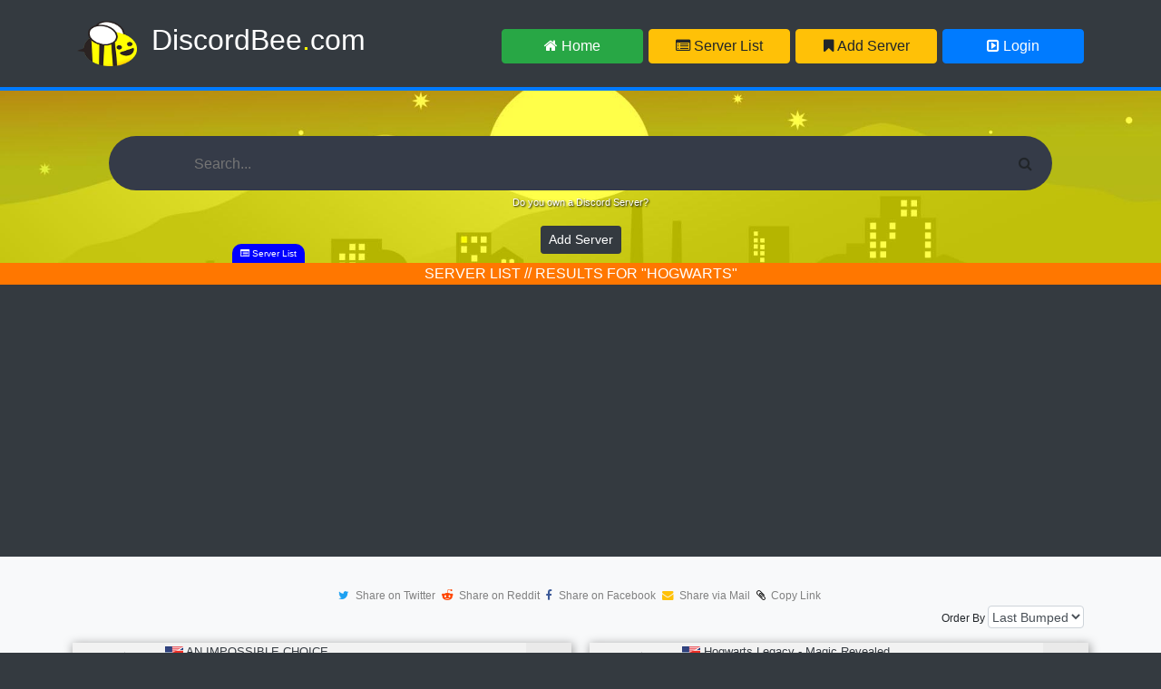

--- FILE ---
content_type: text/html; charset=UTF-8
request_url: https://discordbee.com/servers?q=HOGWARTS
body_size: 7542
content:
<!doctype html>
<html lang="en">
  <head>
    <meta charset="utf-8">
    <meta name="viewport" content="width=device-width,shrink-to-fit=yes">
	<meta name="description" content="★ DiscordBee.com ★ - Find Discord Servers easily and connect to other people ♥ or just advertise your Server here and get more members ✔ We also provide interesting activity statistics about your server.">
	<meta name="keywords" content="find discord server, find discord servers, discord servers, public discord serverlist, server list, advertise discord servers, discord fortnite, discord english, discord apex legends, gaming discord, list your discord server, discord stats, discord statistics, discord emotes, discord emojis, discord bot, discord bots, bots discord, discord activity">
	<meta name="author" content="DiscordBee.com">
	
	<link rel="icon" type="image/png" href="img/bee.png">
	

	
	<link href="//maxcdn.bootstrapcdn.com/bootstrap/4.1.1/css/bootstrap.min.css" rel="stylesheet" id="bootstrap-css">
	<link href="css/style.css" rel="stylesheet">
	
	
	<script src="//cdnjs.cloudflare.com/ajax/libs/jquery/3.2.1/jquery.min.js"></script>
	<script src="https://cdnjs.cloudflare.com/ajax/libs/popper.js/1.14.3/umd/popper.min.js"></script>
	<script src="//maxcdn.bootstrapcdn.com/bootstrap/4.1.1/js/bootstrap.min.js"></script>
	<script src="js/scripts.js"></script>
	<script src="https://cdn.jsdelivr.net/npm/chart.js@2.8.0"></script>

	<script async src="https://www.googletagmanager.com/gtag/js?id=UA-137363862-1"></script>
	<script>
	  window.dataLayer = window.dataLayer || [];
	  function gtag(){dataLayer.push(arguments);}
	  gtag('js', new Date());

	  gtag('config', 'UA-137363862-1');
	</script>
	
<script async src="https://pagead2.googlesyndication.com/pagead/js/adsbygoogle.js?client=ca-pub-7310513107924236"
     crossorigin="anonymous"></script>

	
	    <title>DiscordBee - Public Discord Server List</title>
  </head>
  <body>



	<!-- Navigation -->

	<nav class="navbar navbar-expand-lg navbar-dark bg-dark navbar-static-top" style="border-bottom: solid 4px;border-color: #007bff;">
		<div class="container">
			<a class="navbar-brand" href="home">
				 <img src="img/discordbeeSmall.png" alt="DiscordBee.com | The Best Place To Find Discord Servers" class="dbLogo" height="50">
			</a>
			<h2><a href="#" style="margin-right:10px;" class="headText">DiscordBee<span style="color:yellow">.</span>com</a></h2>	
		<button class="navbar-toggler" type="button" data-toggle="collapse" data-target="#navbarResponsive" aria-controls="navbarResponsive" aria-expanded="false" aria-label="Toggle navigation">
          <span class="navbar-toggler-icon"></span>
        </button>
		<div class="collapse navbar-collapse" id="navbarResponsive">
			<ul class="navbar-nav ml-auto float-right">
				<li class="nav-item active"><a href="home"><button class="btn btn-labeled btn-success navbtn" type="button"><i class="fa fa-home"></i> Home</button></a></li>
				<li class="nav-item"><a href="servers"><button class="btn btn-labeled btn-warning navbtn" type="button"><i class="fa fa-list-alt"></i> Server List</button></a></li>
				<li class="nav-item"><a href="https://discordbee.com/login"><button class="btn btn-labeled btn-warning navbtn" type="button"><i class="fa fa-bookmark"></i> Add Server</button></a></li>
				
					 <li class="nav-item"><a href="https://discordbee.com/login"><button class="btn btn-labeled btn-primary navbtn" type="button"><i class="fa fa-toggle-right"></i> Login </button></a></li>
										</ul>
		</div>
	  </div>
	</nav>
	
	<!-- Body Content -->
	
	<div class="container-fluid wrapperBgN" style="max-height:190px">

		<div class="container content">
				<div class="text-center">


					<form action="servers" method="get">
						<div class="searchbar">
						  <input class="search_input" name="q" type="text" placeholder="Search...">
						  <a class="search_icon" onclick="$(this).closest('form').submit()"><i class="fa fa-search"></i></a>
						</div>
					</form>

					<p><span style="font-size:0.7rem;color:white;text-shadow: 1px 1px 2px rgba(0, 0, 0, 1);">Do you own a Discord Server?</span><br><a href="https://discordbee.com/login"><button type="button" class="btn btn-dark btn-sm" style="margin:15px">Add Server</button></a></p>
					
					
				</div>
			</div>
	</div>
	
	<div class="highlights">
		<i class="fa fa-list-alt"></i> Server List
	</div>
	
	<!-- Search Result -->
	<div class="searchTop textContainer" style="background-color:#ff7700"><span id="sNameList" style="text-align: center">Server List // Results for "HOGWARTS"	<script>

		$(document).ready(function() {
			document.title = 'DiscordBee - ' + 'HOGWARTS';
		});

	</script>
		</span></div>
	
	<div class="container-fluid bg-light content" style="min-height:200px;position:relative;padding:30px;">
		<div class="container">

							
				<div>
						<i style="color:#1da1f2" class="fa fa-twitter textHover"></i>
						<a class="textHover" target="_blank" href="https://www.twitter.com/intent/tweet?text=Visit%20Discord%20Server%20-%20Public+Discord+Server+List+DiscordBee.com%0A&url=https%3A%2F%2Fdiscordbee.com%2Fservers%3Fq%3DHOGWARTS">Share on Twitter</a>
						
						<i style="color:rgb(255, 69, 0);" class="fa fa-reddit-alien textHover"></i>
						<a class="textHover" target="_blank" href="https://www.reddit.com/submit?url=https%3A%2F%2Fdiscordbee.com%2Fservers%3Fq%3DHOGWARTS&title=&#128400;%20Visit%20Discord%20Server%20-%20Public+Discord+Server+List+DiscordBee.com%20&#128526;">Share on Reddit</a>
						
						<i style="color:rgb(59, 89, 152);" class="fa fa-facebook textHover"></i>
						<a class="textHover" target="_blank" href="https://www.facebook.com/sharer/sharer.php?u=https%3A%2F%2Fdiscordbee.com%2Fservers%3Fq%3DHOGWARTS&quote=Visit%20Discord%20Server%20-%20Public+Discord+Server+List+DiscordBee.com">Share on Facebook</a>
						
						<i style="color:#ffc107;" class="fa fa-envelope textHover"></i>
						<a class="textHover" href="/cdn-cgi/l/email-protection#[base64]">Share via Mail</a>

						<span style="display:none" id="urlCopy">https://discordbee.com/servers?q=HOGWARTS</span>
						
						
						<button id="btnCopy" class="copyLink textHover"><i style="color:black" class="fa fa-paperclip"></i>&nbsp;&nbsp;Copy Link</button>
				</div>
				
				<!--
				<div class="alert alert-warning alert-dismissible fade show" style="margin-top:3px;" role="alert">
				  <i class="fa fa-bell"></i> Changelog 05/12/2019: You can now see the emojis each server has with some additional information, once the server has added our <a style="color:red" href="https://discordapp.com/oauth2/authorize?client_id=559999045192384532&scope=bot">bot</a>.
				  <button type="button" class="close" data-dismiss="alert" aria-label="Close">
					<span aria-hidden="true">&times;</span>
				  </button>
				</div>
				-->
				
					<div class="text-right" style="font-size:12px;">
					<label for="orderBy">Order By </label>
					<select class="form-control" id="orderBy" style="max-width:25%;width:auto;display:inline-block !important;height:25px;padding:0;font-size: 0.9rem;">
					  <option value="bumps">Last Bumped</option>
					  <option value="name">Name</option>
					  <option value="votes">Votes</option>
					  <option value="members">Members</option>
					  <option value="online">Online Users</option>
					</select>
					</div>
				
										
						<div class="row">
						
											
					
					
					
					<div class="col-sm" style="padding:0">
						<div class="serverInfo" >
							<div class="row">
								<div role="img text" title="AN IMPOSSIBLE CHOICE" class="col-sm avatarGuild" style="max-width:20%;max-height:138px;background-image:url('img/avatar/1049630699784773653.jpg');">
									<div style="position:absolute;padding: 3px;padding-left:9px;"> <b><span style="font-size:0.7rem;color:grey;">Votes:</span> <span style="font-size:0.75rem;color:green">8 <i style="color:#8c8c8c" class="fa fa-bar-chart"></i></span></b> </div>
									<a style="display: block;" href="servers?server=1049630699784773653"><img alt="AN IMPOSSIBLE CHOICE" src="img/avatar/1049630699784773653.jpg" style="visibility: hidden;" /></a>
								</div>
								<div class="col-sm serverDesc">
									<div class="serverHeadDiv"><p class="serverHead"><img style="top:0" height="12" src="img/flags/english.png" alt="English"> <a class="sText" id="sName" href="servers?server=1049630699784773653">AN IMPOSSIBLE CHOICE</a></p></div>
									<div class="serverDescSmallDiv"><span class="serverDescSmall">ADV LIT. ADULTS ONLY.    We aim to explore the intricate details, mindsets, and character developments of the various members in or closely connected to the Marauders from Harry Potter lore — whether that connection be negative or positive.    P.S. JKR sucks :)</span></div>
									<p style="bottom: 0;">
										<a href="servers?q=ROLEPLAY"><button class="btn btn-secondary btn-xs btn-cat" style="margin-left:1px;font-size: .56rem;padding-right:1px;"><i class="fa fa-chevron-right"></i> ROLEPLAY</button></a>										<a href="servers?q=MARAUDERS"><button class="btn btn-secondary btn-xs btn-cat" style="margin-left:1px;font-size: .56rem;padding-right:1px;"><i class="fa fa-chevron-right"></i> MARAUDERS</button></a>										<a href="servers?q=HOGWARTS"><button class="btn btn-secondary btn-xs btn-cat" style="margin-left:1px;font-size: .56rem;padding-right:1px;"><i class="fa fa-chevron-right"></i> HOGWARTS</button></a>																													</p>
									
									<div class="bumpSmall">bumped more than one week ago									| <span title="Number of Comments" style="font-size:0.75rem;color:grey;"> <i style="color:#8c8c8c" class="fa fa-comments"></i> 0</span> </div>
									
									
								</div>
								
								
								<div class="col-sm" style="max-width:15%;">
									<p class="serverConnect" style="height:100%;"><a target="_blank" rel="nofollow" href="invite?server=1049630699784773653" style="text-decoration: none;"><i class="fa fa-arrow-circle-o-right"></i></a></p>
								</div>
							</div>
						</div>
					</div>
										
					
					
					
					<div class="col-sm" style="padding:0">
						<div class="serverInfo" >
							<div class="row">
								<div role="img text" title="Hogwarts Legacy - Magic Revealed" class="col-sm avatarGuild" style="max-width:20%;max-height:138px;background-image:url('img/avatar/991731943546818662.jpg');">
									<div style="position:absolute;padding: 3px;padding-left:9px;"> <b><span style="font-size:0.7rem;color:grey;">Votes:</span> <span style="font-size:0.75rem;color:#f4a941">0 <i style="color:#8c8c8c" class="fa fa-bar-chart"></i></span></b> </div>
									<a style="display: block;" href="servers?server=991731943546818662"><img alt="Hogwarts Legacy - Magic Revealed" src="img/avatar/991731943546818662.jpg" style="visibility: hidden;" /></a>
								</div>
								<div class="col-sm serverDesc">
									<div class="serverHeadDiv"><p class="serverHead"><img style="top:0" height="12" src="img/flags/english.png" alt="English"> <a class="sText" id="sName" href="servers?server=991731943546818662">Hogwarts Legacy - Magic Revealed</a></p></div>
									<div class="serverDescSmallDiv"><span class="serverDescSmall">Welcome to Hogwarts Legacy - Magic Revealed, a server dedicated to the wizarding world of Harry Potter. Here we talk about wizarding challenges, until Hogwarts Legacy RPGame release. Join the fun and find out every detail about the upcoming game!</span></div>
									<p style="bottom: 0;">
										<a href="servers?q=#HOGWARTS"><button class="btn btn-secondary btn-xs btn-cat" style="margin-left:1px;font-size: .56rem;padding-right:1px;"><i class="fa fa-chevron-right"></i> #HOGWARTS</button></a>										<a href="servers?q=#HARRYPOTTE"><button class="btn btn-secondary btn-xs btn-cat" style="margin-left:1px;font-size: .56rem;padding-right:1px;"><i class="fa fa-chevron-right"></i> #HARRYPOTTE</button></a>										<a href="servers?q=#WIZARDING"><button class="btn btn-secondary btn-xs btn-cat" style="margin-left:1px;font-size: .56rem;padding-right:1px;"><i class="fa fa-chevron-right"></i> #WIZARDING</button></a>																													</p>
									
									<div class="bumpSmall">bumped more than one week ago									| <span title="Number of Comments" style="font-size:0.75rem;color:grey;"> <i style="color:#8c8c8c" class="fa fa-comments"></i> 0</span> </div>
									
									
								</div>
								
								
								<div class="col-sm" style="max-width:15%;">
									<p class="serverConnect" style="height:100%;"><a target="_blank" rel="nofollow" href="invite?server=991731943546818662" style="text-decoration: none;"><i class="fa fa-arrow-circle-o-right"></i></a></p>
								</div>
							</div>
						</div>
					</div>
											
						</div>
						
												
						<div class="row">
						
											
					
					
					
					<div class="col-sm" style="padding:0">
						<div class="serverInfo" >
							<div class="row">
								<div role="img text" title="HarryPotterbyRTP: Harry Potter and Hogwarts School by RTP" class="col-sm avatarGuild" style="max-width:20%;max-height:138px;background-image:url('img/avatar/916203489493917749.jpg');">
									<div style="position:absolute;padding: 3px;padding-left:9px;"> <b><span style="font-size:0.7rem;color:grey;">Votes:</span> <span style="font-size:0.75rem;color:#f4a941">0 <i style="color:#8c8c8c" class="fa fa-bar-chart"></i></span></b> </div>
									<a style="display: block;" href="servers?server=916203489493917749"><img alt="HarryPotterbyRTP: Harry Potter and Hogwarts School by RTP" src="img/avatar/916203489493917749.jpg" style="visibility: hidden;" /></a>
								</div>
								<div class="col-sm serverDesc">
									<div class="serverHeadDiv"><p class="serverHead"><img style="top:0" height="12" src="img/flags/english.png" alt="English"> <a class="sText" id="sName" href="servers?server=916203489493917749">HarryPotterbyRTP: Harry Potter and Hogwarts School by RTP</a></p></div>
									<div class="serverDescSmallDiv"><span class="serverDescSmall">Discord Server for Harry Potter Freaks. Harry Potter and Hogwarts School by RTP is available on Telegram too, just search &quot;Harry Potter by RTP&quot;</span></div>
									<p style="bottom: 0;">
										<a href="servers?q=HARRYPOTTER"><button class="btn btn-secondary btn-xs btn-cat" style="margin-left:1px;font-size: .56rem;padding-right:1px;"><i class="fa fa-chevron-right"></i> HARRYPOTTER</button></a>										<a href="servers?q=HOGWARTS"><button class="btn btn-secondary btn-xs btn-cat" style="margin-left:1px;font-size: .56rem;padding-right:1px;"><i class="fa fa-chevron-right"></i> HOGWARTS</button></a>										<a href="servers?q=WIZARD"><button class="btn btn-secondary btn-xs btn-cat" style="margin-left:1px;font-size: .56rem;padding-right:1px;"><i class="fa fa-chevron-right"></i> WIZARD</button></a>																													</p>
									
									<div class="bumpSmall">bumped more than one week ago									| <span title="Number of Comments" style="font-size:0.75rem;color:grey;"> <i style="color:#8c8c8c" class="fa fa-comments"></i> 0</span> </div>
									
									
								</div>
								
								
								<div class="col-sm" style="max-width:15%;">
									<p class="serverConnect" style="height:100%;"><a target="_blank" rel="nofollow" href="invite?server=916203489493917749" style="text-decoration: none;"><i class="fa fa-arrow-circle-o-right"></i></a></p>
								</div>
							</div>
						</div>
					</div>
										
					
					
					
					<div class="col-sm" style="padding:0">
						<div class="serverInfo" >
							<div class="row">
								<div role="img text" title="The Hogwarts Quidditch League" class="col-sm avatarGuild" style="max-width:20%;max-height:138px;background-image:url('img/avatar/696756127936807003.jpg');">
									<div style="position:absolute;padding: 3px;padding-left:9px;"> <b><span style="font-size:0.7rem;color:grey;">Votes:</span> <span style="font-size:0.75rem;color:#f4a941">0 <i style="color:#8c8c8c" class="fa fa-bar-chart"></i></span></b> </div>
									<a style="display: block;" href="servers?server=696756127936807003"><img alt="The Hogwarts Quidditch League" src="img/avatar/696756127936807003.jpg" style="visibility: hidden;" /></a>
								</div>
								<div class="col-sm serverDesc">
									<div class="serverHeadDiv"><p class="serverHead"><img style="top:0" height="12" src="img/flags/english.png" alt="English"> <a class="sText" id="sName" href="servers?server=696756127936807003">The Hogwarts Quidditch League</a></p></div>
									<div class="serverDescSmallDiv"><span class="serverDescSmall">ϟ Welcome to the Hogwarts Quidditch League, a safe and inclusive space for members to share their love of Harry Potter and Quidditch! ϟ    ➵ Weekly Quidditch games and practices  ➵ Special events  ➵ Interest channels and discussions  ➵ Active members  ➵ Friendly staff  ➵ Fun roleplay channels  ➵ Music and VCs  ➵ 250 cool server emotes and 60 stickers    Can&#039;t wait to see you there! </span></div>
									<p style="bottom: 0;">
										<a href="servers?q=HOGWARTS"><button class="btn btn-secondary btn-xs btn-cat" style="margin-left:1px;font-size: .56rem;padding-right:1px;"><i class="fa fa-chevron-right"></i> HOGWARTS</button></a>										<a href="servers?q=QUIDDITCH"><button class="btn btn-secondary btn-xs btn-cat" style="margin-left:1px;font-size: .56rem;padding-right:1px;"><i class="fa fa-chevron-right"></i> QUIDDITCH</button></a>										<a href="servers?q=HARRYPOTTER"><button class="btn btn-secondary btn-xs btn-cat" style="margin-left:1px;font-size: .56rem;padding-right:1px;"><i class="fa fa-chevron-right"></i> HARRYPOTTER</button></a>																													</p>
									
									<div class="bumpSmall">bumped more than one week ago									| <span title="Number of Comments" style="font-size:0.75rem;color:grey;"> <i style="color:#8c8c8c" class="fa fa-comments"></i> 0</span> </div>
									
									
								</div>
								
								
								<div class="col-sm" style="max-width:15%;">
									<p class="serverConnect" style="height:100%;"><a target="_blank" rel="nofollow" href="invite?server=696756127936807003" style="text-decoration: none;"><i class="fa fa-arrow-circle-o-right"></i></a></p>
								</div>
							</div>
						</div>
					</div>
											
						</div>
						
												
						<div class="row">
						
											
					
					
					
					<div class="col-sm" style="padding:0">
						<div class="serverInfo" >
							<div class="row">
								<div role="img text" title="The Four Corners" class="col-sm avatarGuild" style="max-width:20%;max-height:138px;background-image:url('img/avatar/907535578155876352.jpg');">
									<div style="position:absolute;padding: 3px;padding-left:9px;"> <b><span style="font-size:0.7rem;color:grey;">Votes:</span> <span style="font-size:0.75rem;color:green">1 <i style="color:#8c8c8c" class="fa fa-bar-chart"></i></span></b> </div>
									<a style="display: block;" href="servers?server=907535578155876352"><img alt="The Four Corners" src="img/avatar/907535578155876352.jpg" style="visibility: hidden;" /></a>
								</div>
								<div class="col-sm serverDesc">
									<div class="serverHeadDiv"><p class="serverHead"><img style="top:0" height="12" src="img/flags/english.png" alt="English"> <a class="sText" id="sName" href="servers?server=907535578155876352">The Four Corners</a></p></div>
									<div class="serverDescSmallDiv"><span class="serverDescSmall">┌────── ⋆⋅✦⋅⋆ ──────┐                THE FOUR CORNERS  └────── ⋆⋅✦⋅⋆ ──────┘    ✨? I solemnly swear that I am up to no good ?✨    Welcome to The Four Corners of the wizarding world! We’re a Harry Potter based community and everyone is welcome! Here’s what we offer:    ≫ Weekly games &amp; trivia!   ≫ Nitro giveaways for our exclusive members!   ≫ A chance for Dumbledore’s Army and Death Eaters to once again go head to head in fun competitions and chats!   ≫ Monthly art contests!   ≫ Exclusive roles such as a patronus!   ≫ Chances to earn house points!  ≫ Both SFW and NSFW channels!   ≫ Boost us on opening day to earn an exclusive, one time role that you can customize!     And many more perks for both exclusive and non exclusive members! We can’t wait to hang out with you!     ✨? Mischief Managed ?✨</span></div>
									<p style="bottom: 0;">
										<a href="servers?q=HARRYPOTTE"><button class="btn btn-secondary btn-xs btn-cat" style="margin-left:1px;font-size: .56rem;padding-right:1px;"><i class="fa fa-chevron-right"></i> HARRYPOTTE</button></a>										<a href="servers?q=HOGWARTS"><button class="btn btn-secondary btn-xs btn-cat" style="margin-left:1px;font-size: .56rem;padding-right:1px;"><i class="fa fa-chevron-right"></i> HOGWARTS</button></a>										<a href="servers?q=CLASSES"><button class="btn btn-secondary btn-xs btn-cat" style="margin-left:1px;font-size: .56rem;padding-right:1px;"><i class="fa fa-chevron-right"></i> CLASSES</button></a>																													</p>
									
									<div class="bumpSmall">bumped more than one week ago									| <span title="Number of Comments" style="font-size:0.75rem;color:grey;"> <i style="color:#8c8c8c" class="fa fa-comments"></i> 0</span> </div>
									
									
								</div>
								
								
								<div class="col-sm" style="max-width:15%;">
									<p class="serverConnect" style="height:100%;"><a target="_blank" rel="nofollow" href="invite?server=907535578155876352" style="text-decoration: none;"><i class="fa fa-arrow-circle-o-right"></i></a></p>
								</div>
							</div>
						</div>
					</div>
										
					
					
					
					<div class="col-sm" style="padding:0">
						<div class="serverInfo" >
							<div class="row">
								<div role="img text" title="Hogwarts" class="col-sm avatarGuild" style="max-width:20%;max-height:138px;background-image:url('img/avatar/762796219411464193.jpg');">
									<div style="position:absolute;padding: 3px;padding-left:9px;"> <b><span style="font-size:0.7rem;color:grey;">Votes:</span> <span style="font-size:0.75rem;color:green">14 <i style="color:#8c8c8c" class="fa fa-bar-chart"></i></span></b> </div>
									<a style="display: block;" href="servers?server=762796219411464193"><img alt="Hogwarts" src="img/avatar/762796219411464193.jpg" style="visibility: hidden;" /></a>
								</div>
								<div class="col-sm serverDesc">
									<div class="serverHeadDiv"><p class="serverHead"><img style="top:0" height="12" src="img/flags/english.png" alt="English"> <a class="sText" id="sName" href="servers?server=762796219411464193">Hogwarts</a></p></div>
									<div class="serverDescSmallDiv"><span class="serverDescSmall">This is a non canon roleplay server for fans of all ages of Harry Potter. Come interact with your favorite characters, be involved in our stories, make friends and join our loving family! We follow the stories of the series, all with unconventional twists. We also run fan fiction events, so please join us to help bring your favorite stories alive. </span></div>
									<p style="bottom: 0;">
										<a href="servers?q=HARRYPOTTER"><button class="btn btn-secondary btn-xs btn-cat" style="margin-left:1px;font-size: .56rem;padding-right:1px;"><i class="fa fa-chevron-right"></i> HARRYPOTTER</button></a>										<a href="servers?q=ROLEPLAY"><button class="btn btn-secondary btn-xs btn-cat" style="margin-left:1px;font-size: .56rem;padding-right:1px;"><i class="fa fa-chevron-right"></i> ROLEPLAY</button></a>										<a href="servers?q=FANTASY"><button class="btn btn-secondary btn-xs btn-cat" style="margin-left:1px;font-size: .56rem;padding-right:1px;"><i class="fa fa-chevron-right"></i> FANTASY</button></a>																													</p>
									
									<div class="bumpSmall">bumped more than one week ago									| <span title="Number of Comments" style="font-size:0.75rem;color:grey;"> <i style="color:#8c8c8c" class="fa fa-comments"></i> 0</span> </div>
									
									
								</div>
								
								
								<div class="col-sm" style="max-width:15%;">
									<p class="serverConnect" style="height:100%;"><a target="_blank" rel="nofollow" href="invite?server=762796219411464193" style="text-decoration: none;"><i class="fa fa-arrow-circle-o-right"></i></a></p>
								</div>
							</div>
						</div>
					</div>
											
						</div>
						
												
						<div class="row">
						
											
					
					
					
					<div class="col-sm" style="padding:0">
						<div class="serverInfo" >
							<div class="row">
								<div role="img text" title="Hoggycord" class="col-sm avatarGuild" style="max-width:20%;max-height:138px;background-image:url('img/avatar/669708449277542400.jpg');">
									<div style="position:absolute;padding: 3px;padding-left:9px;"> <b><span style="font-size:0.7rem;color:grey;">Votes:</span> <span style="font-size:0.75rem;color:green">7 <i style="color:#8c8c8c" class="fa fa-bar-chart"></i></span></b> </div>
									<a style="display: block;" href="servers?server=669708449277542400"><img alt="Hoggycord" src="img/avatar/669708449277542400.jpg" style="visibility: hidden;" /></a>
								</div>
								<div class="col-sm serverDesc">
									<div class="serverHeadDiv"><p class="serverHead"><img style="top:0" height="12" src="img/flags/english.png" alt="English"> <a class="sText" id="sName" href="servers?server=669708449277542400">Hoggycord</a></p></div>
									<div class="serverDescSmallDiv"><span class="serverDescSmall">&quot;You’re a wizard, Harry&quot;.  Hoggycord is a new Harry Potter server, but full of big-hearts and fun things!   ● Dedicated friendly Harry Potter fans.  ● All six books written out!!!  ● A safe, non-toxic environment.   ● 123 channels to chat in!  ● Partnerships with some cool servers.   ● And more!</span></div>
									<p style="bottom: 0;">
										<a href="servers?q=HOGWARTS"><button class="btn btn-secondary btn-xs btn-cat" style="margin-left:1px;font-size: .56rem;padding-right:1px;"><i class="fa fa-chevron-right"></i> HOGWARTS</button></a>										<a href="servers?q=FRIENDLY"><button class="btn btn-secondary btn-xs btn-cat" style="margin-left:1px;font-size: .56rem;padding-right:1px;"><i class="fa fa-chevron-right"></i> FRIENDLY</button></a>										<a href="servers?q=COMMUNITY"><button class="btn btn-secondary btn-xs btn-cat" style="margin-left:1px;font-size: .56rem;padding-right:1px;"><i class="fa fa-chevron-right"></i> COMMUNITY</button></a>										<button title="Members" class="btn btn-secondary btn-xs btn-cat" style="margin-left:1px;font-size: .575rem;background-color: #3d4dff;" disabled><i class="fa fa-users"></i> 45</button> 										<button title="Online Users" class="btn btn-secondary btn-xs btn-cat" style="margin-left:1px;font-size: .575rem;background-color: #059e00;" disabled><i class="fa fa-user"></i> 16</button> 									</p>
									
									<div class="bumpSmall">bumped more than one week ago									| <span title="Number of Comments" style="font-size:0.75rem;color:grey;"> <i style="color:#8c8c8c" class="fa fa-comments"></i> 0</span> </div>
									
									
								</div>
								
								
								<div class="col-sm" style="max-width:15%;">
									<p class="serverConnect" style="height:100%;"><a target="_blank" rel="nofollow" href="invite?server=669708449277542400" style="text-decoration: none;"><i class="fa fa-arrow-circle-o-right"></i></a></p>
								</div>
							</div>
						</div>
					</div>
										
					
					
					
					<div class="col-sm" style="padding:0">
						<div class="serverInfo" >
							<div class="row">
								<div role="img text" title="Hogwarts" class="col-sm avatarGuild" style="max-width:20%;max-height:138px;background-image:url('img/avatar/465725314325151764.jpg');">
									<div style="position:absolute;padding: 3px;padding-left:9px;"> <b><span style="font-size:0.7rem;color:grey;">Votes:</span> <span style="font-size:0.75rem;color:green">202 <i style="color:#8c8c8c" class="fa fa-bar-chart"></i></span></b> </div>
									<a style="display: block;" href="servers?server=465725314325151764"><img alt="Hogwarts" src="img/avatar/465725314325151764.jpg" style="visibility: hidden;" /></a>
								</div>
								<div class="col-sm serverDesc">
									<div class="serverHeadDiv"><p class="serverHead"><img style="top:0" height="12" src="img/flags/english.png" alt="English"> <a class="sText" id="sName" href="servers?server=465725314325151764">Hogwarts</a></p></div>
									<div class="serverDescSmallDiv"><span class="serverDescSmall">Hogwarts is a new Harry Potter themed discord server, where muggles and wizards alike from all around the world can connect and bond over the shared love of Harry Potter. Step into our halls and meet fellow Potterheads and make new friends. (NOT an RP server)</span></div>
									<p style="bottom: 0;">
										<a href="servers?q=HARRY"><button class="btn btn-secondary btn-xs btn-cat" style="margin-left:1px;font-size: .56rem;padding-right:1px;"><i class="fa fa-chevron-right"></i> HARRY</button></a>										<a href="servers?q=POTTER"><button class="btn btn-secondary btn-xs btn-cat" style="margin-left:1px;font-size: .56rem;padding-right:1px;"><i class="fa fa-chevron-right"></i> POTTER</button></a>										<a href="servers?q=HOGWARTS"><button class="btn btn-secondary btn-xs btn-cat" style="margin-left:1px;font-size: .56rem;padding-right:1px;"><i class="fa fa-chevron-right"></i> HOGWARTS</button></a>										<button title="Members" class="btn btn-secondary btn-xs btn-cat" style="margin-left:1px;font-size: .575rem;background-color: #3d4dff;" disabled><i class="fa fa-users"></i> 740</button> 										<button title="Online Users" class="btn btn-secondary btn-xs btn-cat" style="margin-left:1px;font-size: .575rem;background-color: #059e00;" disabled><i class="fa fa-user"></i> 47</button> 									</p>
									
									<div class="bumpSmall">bumped more than one week ago									| <span title="Number of Comments" style="font-size:0.75rem;color:grey;"> <i style="color:#8c8c8c" class="fa fa-comments"></i> 0</span> </div>
									
									
								</div>
								
								
								<div class="col-sm" style="max-width:15%;">
									<p class="serverConnect" style="height:100%;"><a target="_blank" rel="nofollow" href="invite?server=465725314325151764" style="text-decoration: none;"><i class="fa fa-arrow-circle-o-right"></i></a></p>
								</div>
							</div>
						</div>
					</div>
											
						</div>
						
												
						<div class="row">
						
											
					
					
					
					<div class="col-sm" style="padding:0">
						<div class="serverInfo" >
							<div class="row">
								<div role="img text" title="Hogwarts (Good Timez Study Group)" class="col-sm avatarGuild" style="max-width:20%;max-height:138px;background-image:url('img/avatar/575052827164934149.jpg');">
									<div style="position:absolute;padding: 3px;padding-left:9px;"> <b><span style="font-size:0.7rem;color:grey;">Votes:</span> <span style="font-size:0.75rem;color:#f4a941">0 <i style="color:#8c8c8c" class="fa fa-bar-chart"></i></span></b> </div>
									<a style="display: block;" href="servers?server=575052827164934149"><img alt="Hogwarts (Good Timez Study Group)" src="img/avatar/575052827164934149.jpg" style="visibility: hidden;" /></a>
								</div>
								<div class="col-sm serverDesc">
									<div class="serverHeadDiv"><p class="serverHead"><img style="top:0" height="12" src="img/flags/english.png" alt="English"> <a class="sText" id="sName" href="servers?server=575052827164934149">Hogwarts (Good Timez Study Group)</a></p></div>
									<div class="serverDescSmallDiv"><span class="serverDescSmall">Do you enjoy Harry Potter? Are you behind on your studies? Do you want to relax but still get stuff done? Well, then welcome to Fun Timez Study Group, a server based off of the Harry Potter series and our member&#039;s motivation to get ahead to ace their tests!</span></div>
									<p style="bottom: 0;">
										<a href="servers?q=STUDY"><button class="btn btn-secondary btn-xs btn-cat" style="margin-left:1px;font-size: .56rem;padding-right:1px;"><i class="fa fa-chevron-right"></i> STUDY</button></a>										<a href="servers?q=PG-13"><button class="btn btn-secondary btn-xs btn-cat" style="margin-left:1px;font-size: .56rem;padding-right:1px;"><i class="fa fa-chevron-right"></i> PG-13</button></a>										<a href="servers?q=SUPPORT"><button class="btn btn-secondary btn-xs btn-cat" style="margin-left:1px;font-size: .56rem;padding-right:1px;"><i class="fa fa-chevron-right"></i> SUPPORT</button></a>																													</p>
									
									<div class="bumpSmall">bumped more than one week ago									| <span title="Number of Comments" style="font-size:0.75rem;color:grey;"> <i style="color:#8c8c8c" class="fa fa-comments"></i> 0</span> </div>
									
									
								</div>
								
								
								<div class="col-sm" style="max-width:15%;">
									<p class="serverConnect" style="height:100%;"><a target="_blank" rel="nofollow" href="invite?server=575052827164934149" style="text-decoration: none;"><i class="fa fa-arrow-circle-o-right"></i></a></p>
								</div>
							</div>
						</div>
					</div>
										
					
					
					
					<div class="col-sm" style="padding:0">
						<div class="serverInfo" >
							<div class="row">
								<div role="img text" title="Hogwarts School of Witchcraft and Wizardry" class="col-sm avatarGuild" style="max-width:20%;max-height:138px;background-image:url('img/avatar/561431337651666944.jpg');">
									<div style="position:absolute;padding: 3px;padding-left:9px;"> <b><span style="font-size:0.7rem;color:grey;">Votes:</span> <span style="font-size:0.75rem;color:#f4a941">0 <i style="color:#8c8c8c" class="fa fa-bar-chart"></i></span></b> </div>
									<a style="display: block;" href="servers?server=561431337651666944"><img alt="Hogwarts School of Witchcraft and Wizardry" src="img/avatar/561431337651666944.jpg" style="visibility: hidden;" /></a>
								</div>
								<div class="col-sm serverDesc">
									<div class="serverHeadDiv"><p class="serverHead"><img style="top:0" height="12" src="img/flags/english.png" alt="English"> <a class="sText" id="sName" href="servers?server=561431337651666944">Hogwarts School of Witchcraft and Wizardry</a></p></div>
									<div class="serverDescSmallDiv"><span class="serverDescSmall">*********************************************************************************************  UPDATE:  *Members in this server can now cast spells at each other which has the bot tell if the spell works or not!    *We also have wizards chess for all the people that knows how to play chess!  **********************************************************************************************  This is a new server and we need you guys, so are you a wizard or witch or someone that enjoys and loves Harry Potter</span></div>
									<p style="bottom: 0;">
										<a href="servers?q=HARRYPOTTER"><button class="btn btn-secondary btn-xs btn-cat" style="margin-left:1px;font-size: .56rem;padding-right:1px;"><i class="fa fa-chevron-right"></i> HARRYPOTTER</button></a>										<a href="servers?q=HOGWARTS"><button class="btn btn-secondary btn-xs btn-cat" style="margin-left:1px;font-size: .56rem;padding-right:1px;"><i class="fa fa-chevron-right"></i> HOGWARTS</button></a>										<a href="servers?q=FUN"><button class="btn btn-secondary btn-xs btn-cat" style="margin-left:1px;font-size: .56rem;padding-right:1px;"><i class="fa fa-chevron-right"></i> FUN</button></a>																													</p>
									
									<div class="bumpSmall">bumped more than one week ago									| <span title="Number of Comments" style="font-size:0.75rem;color:grey;"> <i style="color:#8c8c8c" class="fa fa-comments"></i> 0</span> </div>
									
									
								</div>
								
								
								<div class="col-sm" style="max-width:15%;">
									<p class="serverConnect" style="height:100%;"><a target="_blank" rel="nofollow" href="invite?server=561431337651666944" style="text-decoration: none;"><i class="fa fa-arrow-circle-o-right"></i></a></p>
								</div>
							</div>
						</div>
					</div>
											
						</div>
						
									

		</div >
		
							<div class="container">
				<nav style="text-align: center;display:inline-block;margin-top:20px;color:#343a40;">
				  <ul class="pagination">
					<li class="page-item">
					  <a class="page-link" href="?page=1&q=HOGWARTS" aria-label="Previous">
						<span aria-hidden="true">&laquo;</span>
						<span class="sr-only">Previous</span>
					  </a>
					</li>
										<li class="page-item"><a class="page-link" href="?page=1&q=HOGWARTS">1</a></li>
					<li class="page-item"><a class="page-link" href="?page=2&q=HOGWARTS">2</a></li>
										<li class="page-item">
					  <a class="page-link" href="?page=2&q=HOGWARTS" aria-label="Next">
						<span aria-hidden="true">&raquo;</span>
						<span class="sr-only">Next</span>
					  </a>
					</li>
				  </ul>
				</nav>
				</div>	
					</div>
	</div>
	
	<div class="container-fluid ad footer" style="max-height:110px;">
		<div class="container" style="min-height:55px;padding:5px;">
				<h3 class="display-4" style="font-size:0.77rem;">DiscordBee.com - The place where you can search and filter public discord servers. Are you looking for new friends? Just use our discord server list and filter for your desired discord server. We list servers in every language, just type in the search bar e.g. "english". Are you a server owner? Add your server now and you will get new members shortly. But don't forget to bump to get on top. Advertising discord servers was never easier. DiscordBee.com provides a free and easy to use public discord server list, where you can view emojis and activity statistics about a server. DiscordBee is the place, where people can be connected together. </h3>
		</div>
	</div>
	
	<!-- Footer -->
	<div class="container-fluid bg-dark footer" style="min-height:200px;position:relative;padding:30px;">
		<div class="container">
			<div class="row">
			<div class="col-sm-6">
				<p class="footerL"><a href="home" class="footer"><i class="fa fa-home"></i> Home</a></p>
				<p class="footerL"><a href="servers" class="footer">Discord Server List</a></p>
				<p class="footerL"><a href="profile?add=true" class="footer">Add server</a></p>
				<p class="footerL"><a href="tos" class="footer">Terms of Service</a></p>
			</div>
			<div class="col-sm-6">
			  <p class="footerL"><a href="profile" class="footer">Login</a></p>			  			  <p class="footerL"><a href="faq" class="footer">FAQ</a></p>
			  <p class="footerL"><a href="support" class="footer">Support</a></p>
			  <p class="footerL"><a href="privacy" class="footer">Privacy Policy</a></p>
			</div>
		  </div>
		</div>
		<span align="center" style="font-size:1rem;margin:auto; display:table;"><img width="24" alt="DiscordBee Logo" src="https://discordbee.com/img/discordbeeSmallSq.png">  DiscordBee.com - ©  2025 | <a target="_blank" href="https://twitter.com/DiscordBee_com"><i style="color:#1da1f2;font-size:1.1rem" class="fa fa-twitter textHover"></i></a></span>
		
	</div>
	
	<script data-cfasync="false" src="/cdn-cgi/scripts/5c5dd728/cloudflare-static/email-decode.min.js"></script><script>
						
	document.getElementById("btnCopy").addEventListener("click", copyLink);

	function copyLink() {
		var copyText = document.getElementById("urlCopy");
		var textArea = document.createElement("textarea");
		textArea.value = copyText.textContent;
		document.body.appendChild(textArea);
		textArea.select();
		document.execCommand("Copy");
		textArea.remove();
	}
	
	if(document.location.search && document.location.search.indexOf('order=') != -1) {
		$("a.page-link").each(function() {
		   var $this = $(this);       
		   var _href = $this.attr("href"); 
			if(document.location.href.indexOf("?") > -1)  {
				 $this.attr("href", _href + '&order=');
			}
			else {
				$this.attr("href", _href + '?order=');
			}
		});	
	}
				
	</script>

			
	<script>
	  if(window.adblock === undefined){
			document.getElementById("banner").style.display = "block";
	  }
	</script>
	
	  <script defer src="https://static.cloudflareinsights.com/beacon.min.js/vcd15cbe7772f49c399c6a5babf22c1241717689176015" integrity="sha512-ZpsOmlRQV6y907TI0dKBHq9Md29nnaEIPlkf84rnaERnq6zvWvPUqr2ft8M1aS28oN72PdrCzSjY4U6VaAw1EQ==" data-cf-beacon='{"version":"2024.11.0","token":"b82a38b73abb4c9f8cdb0e84280e381e","r":1,"server_timing":{"name":{"cfCacheStatus":true,"cfEdge":true,"cfExtPri":true,"cfL4":true,"cfOrigin":true,"cfSpeedBrain":true},"location_startswith":null}}' crossorigin="anonymous"></script>
</body>
  
</html>


--- FILE ---
content_type: text/html; charset=utf-8
request_url: https://www.google.com/recaptcha/api2/aframe
body_size: 267
content:
<!DOCTYPE HTML><html><head><meta http-equiv="content-type" content="text/html; charset=UTF-8"></head><body><script nonce="59gSKTTKFx81SaAodI6cEA">/** Anti-fraud and anti-abuse applications only. See google.com/recaptcha */ try{var clients={'sodar':'https://pagead2.googlesyndication.com/pagead/sodar?'};window.addEventListener("message",function(a){try{if(a.source===window.parent){var b=JSON.parse(a.data);var c=clients[b['id']];if(c){var d=document.createElement('img');d.src=c+b['params']+'&rc='+(localStorage.getItem("rc::a")?sessionStorage.getItem("rc::b"):"");window.document.body.appendChild(d);sessionStorage.setItem("rc::e",parseInt(sessionStorage.getItem("rc::e")||0)+1);localStorage.setItem("rc::h",'1765492143265');}}}catch(b){}});window.parent.postMessage("_grecaptcha_ready", "*");}catch(b){}</script></body></html>

--- FILE ---
content_type: text/css
request_url: https://discordbee.com/css/style.css
body_size: 2575
content:
@import url("//maxcdn.bootstrapcdn.com/font-awesome/4.7.0/css/font-awesome.min.css");

body {
	min-width:576px;
	background-color: #343a40!important;
}



hr {
  margin: 0;
  border-top: 3px solid blue;
}
hr.small {
  margin: 0;
  border-top: 1px solid grey;
}

.bgimg-1, .bgimg-2, .bgimg-3 {
  position: relative;
  opacity: 0.65;
  background-position: center;
  background-repeat: no-repeat;
  background-size: cover;

}
.bgimg-1 {
  background-image: url("../img/img_parallax.jpg");
  height: 30%;
}

.caption {
  position: absolute;
  left: 0;
  top: 50%;
  width: 100%;
  text-align: center;
  color: #000;
}

.caption span.border {
  background-color: #111;
  color: #fff;
  padding: 18px;
  font-size: 25px;
  letter-spacing: 10px;
}

@media only screen and (max-width: 592px) {
	html {
		width: 592px;
	}
	
	body {
		min-width:auto;
	}
	.wrapperBgN {
		background-image: linear-gradient(to bottom, #ff6400, #ff8a00, #ffaf00, #ffd200, #fff400);
	}
}

@media screen and (min-width: 593px) {
  .wrapperBgN {
		background-image: url("../img/bgdb.jpg");
		background-position: center;
		background-repeat: no-repeat;
		background-size: cover;
		padding: 0;
	}
}

.wrapper {
	background-image: url("../img/bg1.jpg");
	background-position: center;
	background-repeat: no-repeat;
	background-size: cover;
	padding: 0;
}

.wrapperBg {
	background-image: linear-gradient(to bottom, rgba(255,189,22,0.7) 0%,rgba(255,190,22,0.7) 1%,rgba(255,255,58,0.6) 100%); 
	padding: 0;
}

.content {
	width: 100%;
	padding: 50px;
	min-height: 500px;
	position:relative;
	text-align: center;
}

h2 {
	color:white;
}

.inputBee {
	line-height: 30px;
	width: 20%;
}


.container {
	min-height:80px;
}

.navbtn {
	margin-left: 6px;
	margin-top: 6px;
	width: 156px;
}

.smallHint {
	max-width:12px;
	max-height:12px;
	display: inline;
	background-image: url("../img/new.png");
	background-repeat: no-repeat;
	background-size: 12px 12px;
	background-position: center;
}

.btn-group-xs > .btn, .btn-xs {
  padding  : .3rem .18rem;
  font-size  : .875rem;
  line-height  : .8;
  border-radius : .2rem;
}


.searchbar{
    margin-bottom: auto;
    margin-top: auto;
    height: 60px;
    background-color: #353b48;
    border-radius: 35px;
    padding: 10px;
	width: 100%;
}


.search_input{
    color: white;
    border: 0;
    outline: 0;
    background: none;
    width: 80%;
    caret-color:transparent;
    line-height: 40px;
    transition: width 0.1s linear;
}

.searchbar:hover > .search_input{
    padding: 0 5px;
    width: 80%;
    caret-color:red;
    transition: width 0.1s linear;
}

.searchbar:hover > .search_icon{
    background: white;
    color: #e74c3c;
	text-decoration: none;
}

.search_icon{
    height: 40px;
    width: 40px;
    float: right;
    display: flex;
    justify-content: center;
    align-items: center;
    border-radius: 50%;
    color:white;
}

.textContainer {
	top: 50%;
	left: 50%;
	transform: translate(-50%; -50%);
	width: 100%;
}

.textContainer span {
	color: white;
	text-transform: uppercase;
	display:block;
}

.text1 {
	color: white;
	font-size: 24px;
	font-weight: 800;
	letter-spacing: 4px;
	margin-bottom: 15px;
	position: relative;
	text-shadow: 2px 2px 2px #001D68;
	animation: text1 3s 1;
}

.text2 {
	font-size: 20px;
	color: #6ab04c;
	text-shadow: 2px 2px 2px #001D68;
	margin-bottom: 20px;
	animation: text2 3s 1;
}

@keyframes text1 {
	0% {
		letter-spacing: 0px;
		margin-bottom: -10px;
	}
	30% {
		letter-spacing: 7px;
		margin-bottom: -10px;
	}
	85% {
		letter-spacing: 4px;
		margin-bottom: -10px;
	}
}


@keyframes text2 {
	0% {
		letter-spacing: 0px;
		opacity: 0;
	}
	30% {
		letter-spacing: 7px;
	}
	85% {
		letter-spacing: 4px;
	}
}
 


.headText {
	color: #ffffff;
}

.headText:hover {
	text-decoration:none;
	color: yellow;
}

.highlights {
	width: 80px;
	background-color: blue;
	color: white;
	padding: 3px;
	text-align: center;
	border-radius: 10px 10px 0px 0px;
	font-size: 10px;
	margin: 0 auto;
	margin-bottom: 0px;
	margin-top: -21px;
	position:relative;
	margin-left: 20%;
}

table {
	background-color: #efefef;
	height: 100%;
	width: 100%;
	padding: 5px;
	padding-right: 2px;
}

tr {
	width: 100%;
}

.ava {
	margin: 0 auto;
	background-size:cover;
	padding-left: 20px;
	padding-right: 10px;
	text-align:center;
}

.highHead {
	overflow: hidden;
	text-overflow: ellipsis;
	padding: 0;
	vertical-align:top;
	padding: 5px;
	text-align: left !important;
	max-width: 550px;
	padding-right: 10px;
}

@media only screen and (max-width: 592px) {
  .highHead {
		max-width: 550px;
	}
}

.slider {
	margin: 0 auto;
}

.carousel-item {
	height: 200px;
	padding: 1px;
}

.carousel-control-next, .carousel-control-prev {
    filter: invert(100%);
}

.footer {
	color: white;
}



.discordLogo {
	display: flex;
	min-width: 100px;
	min-height:30px;
	background-image: url("../img/discord-white.png");
	background-repeat: no-repeat;
	background-size: 10%;
	padding: 0;
}

.searchTop {
	margin-top: 0;
}

.serverInfo {
	min-width: 380px;
	max-width: 100%;
	max-height: 128px;
	margin: 10px;
	box-shadow: 1px 2px 10px 1px rgba(0,0,0,0.35);
	background-color: #f2f2f2;
}

.serverInfo:hover {
	opacity: 0.92;
}

.avatarGuild {
	margin-left:1px;
	#box-shadow: 1px 2px 5px 1px rgba(0,0,0,0.15);
	background-position: center center;
	background-repeat: no-repeat;
	background-size: 64px 64px;
}

.avatarError {
	position:absolute;
	background-repeat: no-repeat;
	background-position: center center;
	background-image:url('img/discordbeeSmall64.png');
}


.serverDesc {
	overflow: hidden;
	text-overflow: ellipsis;
	width: 64%;
	text-align: left;
	padding: 0px !important;
	min-height: 128px;
}

.serverHeadDiv {
	overflow: hidden;
	text-overflow: ellipsis;
	height: 38px;
	max-width: 360px;
}

.serverDescSmallDiv {
	overflow: hidden;
	text-overflow: ellipsis;
	line-height: 1.1;
	height: 36px;
	max-width: 360px;
	margin-bottom: 5px;
}

.serverHead {
	overflow: hidden;
	text-overflow: ellipsis;
	font-weight: 500;
	font-size: 13px;
	margin-bottom: 0px;
}

.serverConnect {
	background-color: #eaeaea;
	font-size: 36px;
	width: 50px;
	height: 91%;
	margin-right: 0;
	float:right;
	display: flex;
    align-items: center;
	padding-left: 8px;
}
.serverConnect:hover {
	color: white;
}

.serverDescSmall {
	font-weight: 300;
	font-size: 12px;
	overflow: hidden;
	text-overflow: ellipsis;
	margin-bottom: 10px;
}

a {
	color: white;
}

.sText {
	color: #343a40;
}

.sText:hover {
	color: grey;
}

a:hover {
	color: #d8d8d8;
	text-decoration: none !important;
}

.page-link {
	color:#343a40;
}

.profile {
	font-weight: 500;
	margin: 3px;
}

.beeInfo{
	padding: 10px;
	background-color: #e5e5e5;
	border-bottom: 6px solid red;
	padding-bottom:0px;
}

.bootstrap-tagsinput .tag {
	color: white !important;
	width: 100%;
}

.label {
  display: inline;
  padding: .2em .6em .3em;
  font-size: 75%;
  font-weight: 700;
  line-height: 1;
  color: #fff;
  text-align: center;
  white-space: nowrap;
  vertical-align: baseline;
  border-radius: .25em;
}

.label-info {
  background-color: #0062cc;
}

.beeMonth {
	border-radius: 6px 6px 6px 6px;
	-moz-border-radius: 6px 6px 6px 6px;
	-webkit-border-radius: 6px 6px 6px 6px;
	border: 2px solid white;
	max-width: 140px;
	height:70px;
	background-color: #2048e6;
	display:inline-block;
	color:white;
	font-size: 12px;
	padding: 4px;
	margin: 10px;
}

.beeYear {
	border-radius: 6px 6px 6px 6px;
	-moz-border-radius: 6px 6px 6px 6px;
	-webkit-border-radius: 6px 6px 6px 6px;
	border: 2px solid white;
	max-width: 140px;
	height:70px;
	background-color: #5d1ee6;
	display:inline-block;
	color:white;
	font-size: 12px;
	padding: 4px;
	margin: 10px;
}

.premium {
	border-top: 1px dashed white;
	margin: 1px;
}

.btn-cat {
	min-width: 30px;
	max-width: 88px;
	padding-right: 1px;
}

.footerL {
	padding-left:50%;
}

.ad {
	background-color: #bcbcbc;
	text-align: center;
}

#voting{
	padding-left: 10px;
   width:30px;
   height:40px;
   color: grey;
   font-size: 1.3rem;
}
.upvote{
   width:30px;
   height: 20px;
   cursor: pointer;
}
.downvote{
   width:30px;
   height: 20px;
   cursor: pointer;
}

.votes {
	height:72px;
	position: relative;
	padding-top: 30px;
	vertical-align: middle;
	width: 70px;
	margin-left: -19px;
}

.commentSection {
	text-align:left;
	width: 80%;
	padding: 20px;
}

.comment {
	border-top: 1px solid red;
	width: 110%;
}

.serverDescDetail {
	margin: 10px;
	max-width: 500px;
	float: left;
	background: rgb(93,93,93);
	background: linear-gradient(180deg, rgba(93,93,93,1) 0%, rgba(0,57,69,1) 100%);
}

.control {
	background:-webkit-gradient(linear, left top, left bottom, color-stop(0.05, #ffffff), color-stop(1, #f6f6f6));
	background:-moz-linear-gradient(top, #ffffff 5%, #f6f6f6 100%);
	background:-webkit-linear-gradient(top, #ffffff 5%, #f6f6f6 100%);
	background:-o-linear-gradient(top, #ffffff 5%, #f6f6f6 100%);
	background:-ms-linear-gradient(top, #ffffff 5%, #f6f6f6 100%);
	background:linear-gradient(to bottom, #ffffff 5%, #f6f6f6 100%);
	filter:progid:DXImageTransform.Microsoft.gradient(startColorstr='#ffffff', endColorstr='#f6f6f6',GradientType=0);
	background-color:#ffffff;
	border:1px solid #dcdcdc;
	cursor:pointer;
	color:#666666;
	font-family:Arial;
	font-size:13px;
	font-weight:bold;
	padding:8px 2px;
	text-decoration:none;
	margin-bottom: 5px;
}
.control:hover {
	background:-webkit-gradient(linear, left top, left bottom, color-stop(0.05, #f6f6f6), color-stop(1, #ffffff));
	background:-moz-linear-gradient(top, #f6f6f6 5%, #ffffff 100%);
	background:-webkit-linear-gradient(top, #f6f6f6 5%, #ffffff 100%);
	background:-o-linear-gradient(top, #f6f6f6 5%, #ffffff 100%);
	background:-ms-linear-gradient(top, #f6f6f6 5%, #ffffff 100%);
	background:linear-gradient(to bottom, #f6f6f6 5%, #ffffff 100%);
	filter:progid:DXImageTransform.Microsoft.gradient(startColorstr='#f6f6f6', endColorstr='#ffffff',GradientType=0);
	background-color:#f6f6f6;
}
.control:active {
	position:relative;
	top:1px;
}

.control:focus {
    outline: none;
}

.height {
	min-height: 77px;
	height:auto !important;
	height:77px;
	overflow: hidden;
	text-overflow: ellipsis;
	margin-bottom: 10px;
}

.btnDetail {
	font-size: 0.75rem;
}

@media only screen and (max-width: 768px) {
  .btnDetail {
	font-size: 0.6rem !important;
  }
  
  .votes {
	margin-left: -23px;
  }
}

.placeholder {display: inline;} 

@media only screen and (max-width: 992px) {
  .placeholder {display: none;}
}

.bumpSmall {
	z-index: 3;
	position: absolute;
	font-size:0.8rem;
	bottom: 5px;
	right: 0;
	color:grey;
}

.copyLink{
   background-color:transparent;
   border:none;
   color:grey;
   cursor:pointer;
   padding: 0px;
   margin-right: 3px;
}
 
.textHover {
	color:grey;
	margin-right: 3px;
	font-size: 0.78rem;
}
 
.textHover:hover {
	color:#f44242;
}

.dbLogo:hover {
	opacity: 0.9;
}